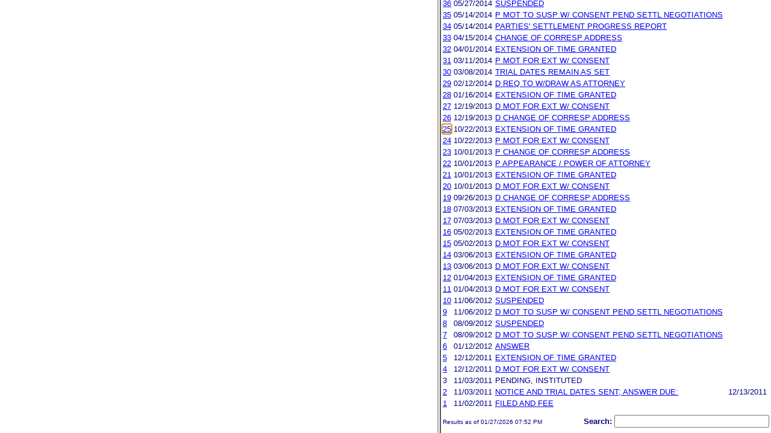

--- FILE ---
content_type: text/html; charset=ISO-8859-1
request_url: https://ttabvue.uspto.gov/ttabvue/v?pno=91202408&pty=OPP&eno=25&mode=frame
body_size: 38565
content:

<!DOCTYPE HTML PUBLIC "-//W3C//DTD HTML 4.01 Transitional//EN" "http://www.w3.org/TR/html4/loose.dtd">
<html lang="en">
<head>
<META http-equiv="Content-Type" content="text/html; charset=UTF-8">
<title>USPTO TTABVUE. Trademark Trial and Appeal Board Inquiry System</title>
<style type="text/css">

        <!--

a.uspto:link {  font-family: Arial, Helvetica, sans-serif ; font-size: 100%; font-weight: bold; color: #003399; text-decoration: none}
a.uspto:visited {  font-family: Arial, Helvetica, sans-serif; font-size: 100%; font-weight: bold; color: #006699; text-decoration: none}
a.uspto:hover {  font-family: Arial, Helvetica, sans-serif; font-size: 100%; font-weight: bold; color: #CC0033; text-decoration: underline}
a.uspto:active {  font-family: Arial, Helvetica, sans-serif; font-size: 100%; font-weight: bold; color: #990033; text-decoration: none}
a.footlinks:link {  font-family: Arial, Helvetica, sans-serif ; font-size: 75%; font-weight: normal; color: #003399; text-decoration: none}
a.footlinks:visited {  font-family: Arial, Helvetica, sans-serif; font-size: 75%; font-weight: normal; color: #006699; text-decoration: none}
a.footlinks:hover {  font-family: Arial, Helvetica, sans-serif; font-size: 75%; font-weight: normal; color: #CC0033; text-decoration: underline}
a.footlinks:active {  font-family: Arial, Helvetica, sans-serif; font-size: 75%; font-weight: normal; color: #990033; text-decoration: none}
a.smalmenu:link {  font-family: Arial, Helvetica, sans-serif ; font-size: 80%; font-weight: bold; color: #003399; text-decoration: none}
a.smalmenu:visited {  font-family: Arial, Helvetica, sans-serif; font-size: 80%; font-weight: bold; color: #006699; text-decoration: none}
a.smalmenu:hover {  font-family: Arial, Helvetica, sans-serif; font-size: 80%; font-weight: bold; color: #CC0033; text-decoration: underline}
a.smalmenu:active {  font-family: Arial, Helvetica, sans-serif; font-size: 80%; font-weight: bold; color: #990033; text-decoration: none}
a.newsheader:link {  font-family: Verdana, Arial, Helvetica, sans-serif; font-size: 80%; font-weight: bold; color: #003399; text-decoration: none}
a.newsheader:visited {  font-family: Verdana, Helvetica, sans-serif; font-size: 80%; font-weight: bold; color: #006699; text-decoration: none}
a.newsheader:hover {  font-family: Verdana, Helvetica, sans-serif; font-size: 80%; font-weight: bold; color: #CC0033; text-decoration: underline}
a.newsheader:active {  font-family: Verdana, Helvetica, sans-serif; font-size: 80%; font-weight: bold; color: #990033; text-decoration: none}
a.text:link {  font-family: Arial, Helvetica, sans-serif; font-size: 80%; font-weight: normal; color: #003399; text-decoration: none}
a.text:visited {  font-family: Arial, Helvetica, sans-serif; font-size: 80%; font-weight: normal; color: #006699; text-decoration: none}
a.text:hover {  font-family: Arial, Helvetica, sans-serif; font-size: 80%; font-weight: normal; color: #CC0033; text-decoration: underline}
a.text:active {  font-family: Arial, Helvetica, sans-serif; font-size: 80%; font-weight: normal; color: #990033; text-decoration: none}
.darkbg {  font-family: Verdana, Helvetica, sans-serif; font-size: 80%; font-weight: bold; color: #FFFFFF; text-decoration: none}
.darkbgsmall {  font-family: Verdana, Helvetica, sans-serif; font-size: 70%; font-weight: bold; color: #FFFFFF; text-decoration: none}
a.darkbg:link {  font-family: Verdana, Helvetica, sans-serif; font-size: 80%; font-weight: bold; color: #FFFFFF; text-decoration: none}
a.darkbg:visited {
        font-family: Verdana, Helvetica, sans-serif;
        font-size: 80%;
        font-weight: bold;
        color: #eeeeee;
        text-decoration: none;
}
a.darkbg:hover {
        font-family: Verdana, Helvetica, sans-serif;
        font-size: 80%;
        font-weight: bold;
        color: #E9DFD3;
        text-decoration: underline;
        background-color: #993300;
}
a.darkbg:active {
        font-family: Verdana, Helvetica, sans-serif;
        font-size: 80%;
        font-weight: bold;
        color: #E9DFD3;
        text-decoration: none;
        background-color: #993300;
}
a.darkbgsmall:link {  font-family: Verdana, Helvetica, sans-serif; font-size: 70%; font-weight: bold; color: #FFFFFF; text-decoration: none}
a.darkbgsmall:visited {
        font-family: Verdana, Helvetica, sans-serif;
        font-size: 70%;
        font-weight: bold;
        color: #eeeeee;
        text-decoration: none;
}
a.darkbgsmall:hover {
        font-family: Verdana, Helvetica, sans-serif;
        font-size: 70%;
        font-weight: bold;
        color: #E9DFD3;
        text-decoration: underline;
        background-color: #993300;
}
a.darkbgsmall:active {
        font-family: Verdana, Helvetica, sans-serif;
        font-size: 70%;
        font-weight: bold;
        color: #E9DFD3;
        text-decoration: none;
        background-color: #993300;
}
a.tinyblu:link {  font-family: Arial, Helvetica, sans-serif; font-size: 75%; font-weight: normal; color: #330066; text-decoration: none}
a.tinyblu:visited {  font-family: Arial, Helvetica, sans-serif; font-size: 75%; font-weight: normal; color: #330066; text-decoration: none}
a.tinyblu:hover {  font-family: Arial, Helvetica, sans-serif; font-size: 75%; font-weight: normal; color: #993333; text-decoration: underline}
a.tinyblu:active {  font-family: Arial, Helvetica, sans-serif; font-size: 75%; font-weight: normal; color: #330066; text-decoration: none}
.tinyblu {  font-family: Arial, Helvetica, sans-serif; font-size: 75%; font-weight: normal; color: #000033; text-decoration: none}
.caption {
        font-family: Verdana, Arial, Helvetica, sans-serif;
        font-size: 100%;
        color: #666666;
        text-decoration: none;
        font-weight: bold
}
.darkbg {
        font-family: Arial, Helvetica, sans-serif;
        font-size: 100%;
        font-weight: bold;
        color: #FFFFFF;
        text-decoration: none;
}
.bigbutton { font-family: Arial, Helvetica, sans-serif;
        font-size: 130%;
        font-weight: bold;
        color: #054169;
        text-decoration: none;
}
.tinytext {
        font-family: Verdana, Helvetica, sans-serif;
        font-size: 75%;
        font-weight: normal;
        color: #336699;
        text-decoration: none;
}
.littlebutton {
        font-family: Arial, Helvetica, sans-serif;
        font-size: 80%;
        color: #53698A;
        text-decoration: none;
        font-weight: bold;
}
.bigbuttonsub {
        font-family: Arial, Helvetica, sans-serif;
        font-size: 50%;
        color: #53698A;
        text-decoration: none;
        font-weight: lighter;
}
.newstext {
        font-family: Verdana, Arial, Helvetica, sans-serif;
        font-size: 70%;
        color: #000000;
        text-decoration: none;
}
.newsdate {
        font-family: Arial, Helvetica, sans-serif;
        font-size: 60%;
        color: #888888;
        text-decoration: none;
}       
.text {
        font-family: Arial, Helvetica, sans-serif;
        font-size: 80%;
        color: #000033;
        text-decoration: none;
        font-weight: lighter;
}
.text2 {
        font-family: Arial, Helvetica, sans-serif;
        font-size: 100%;
        color: #993333;
        text-decoration: none;
        font-weight: lighter;
        }
.vertbar {
        font-family: Verdana, Helvetica, Arial, sans-serif;
        font-size: 100%;
        color: #993333;
        text-decoration: none;
        font-weight: bold;
}
.vertbarsmall {
        font-family: Verdana, Arial, Helvetica, sans-serif;
        font-size: 80%;
        font-weight: bold;
        text-decoration: none;
        color: #993333;
}
.sectionhead {
        font-family: Verdana, Arial, Helvetica, sans-serif;
        font-size: 70%;
        font-weight: bold;
        color: #598AAA;
        }
a.sectionhead:link {
        font-family: Verdana, Arial, Helvetica, sans-serif;
        font-size: 70%;
        font-weight: bold;
        color: #598AAA;
        text-decoration: none
}
a.sectionhead:visited {
        font-family: Verdana, Arial, Helvetica, sans-serif;
        font-size: 70%;
        font-weight: bold;
        color: #598AAA;
        text-decoration: none
}
a.sectionhead:active {
        font-family: Verdana, Arial, Helvetica, sans-serif;
        font-size: 70%;
        font-weight: bold;
        color: #598AAA;
        text-decoration: none
}
a.sectionhead:hover {
        font-family: Verdana, Arial, Helvetica, sans-serif;
        font-size: 70%;
        font-weight: bold;
        color: #9BB9CC;
        text-decoration: underline
}

body {
        font-family: Arial, Helvetica, sans-serif;
        font-weight: normal;
        /*font-size: 70%;*/
}

h1.uspto {
        font-family: Arial, Helvetica, sans-serif;
        font-size: 120%;
        font-weight: bold
}

h2.uspto {
        font-family: Arial, Helvetica, sans-serif;
        font-size: 110%;
        font-weight: bold
}

h3.uspto {
        font-family: Arial, Helvetica, sans-serif;
        font-size: 100%;
        font-weight: bold
}

h4.uspto {
        font-family: Arial, Helvetica, sans-serif;
        font-size: 90%;
        font-weight: bold
}

.legal {
        font-family: "Times New Roman",serif;
        font-weight: normal;
        font-style: italic;
}

th.uspto {
        font-family: Arial, Helvetica, sans-serif;
        font-size: 80%;
        font-weight: bold
}

td.uspto {
        font-family: Arial, Helvetica, sans-serif;
        font-size: 80%;
        font-weight: normal
}       
        
.contentbody{
        font-family: Arial, Helvetica, sans-serif;
        font-size:100%;
        font-weight: normal
}
.smalltext {
        font-family: Arial, Helvetica, sans-serif;
        font-size: 80%;
}
        -->
          </style>
<meta content="text/css" http-equiv="Content-Style-Type">
        <style type="text/css">
        <!--
.t1      { font-family:Verdana, Arial, Helvetica,sans-serif; font-size:18px; font-weight:bold;   font-style:normal; color:#000080; background:#FFFFFF; text-align: center;}
.t11     { font-family:Verdana, Arial, Helvetica,sans-serif; font-size:14px;  font-weight:bold;   font-style:normal; color:#000080; background:#FFFFFF;}
.rnOrig  { font-family:Verdana, Arial, Helvetica,sans-serif; font-size:14px; font-weight:bold;   font-style:italic; color:#FF0000; text-decoration: underline; }
.rn      { font-family:Verdana, Arial, Helvetica,sans-serif; font-size:14px; font-weight:bold; font-style:italic; color:#FF0000; background:#FFFFFF; text-decoration: underline; }
.t2      { font-family:Verdana, Arial, Helvetica,sans-serif; font-size:13px;  font-weight:bold;   font-style:normal; color:#000080; background:#FFFFFF;}
.t2b     { font-family:Verdana, Arial, Helvetica,sans-serif; font-size:13px;  font-weight:bold;   font-style:normal; color:#000080; background:#CCFFFF; }
.red     { color:#FF0000; }
.t3      { font-family:Verdana, Arial, Helvetica,sans-serif; font-size:13px;  font-weight:bold;   font-style:normal; color:#000080; background:#FFFFFF; }
.t3.nowrap { white-space:nowrap; }
.t3nblack     { font-family:Verdana, Arial, Helvetica,sans-serif; font-size:13px; font-style:normal; color:#000000; background:#FFFFFF;}
.t4      { font-family:"MS Sans Serif",Helvetica,sans-serif;font-size:10px;   font-weight:normal; font-style:normal; color:#000080; background:#FFFFFF;}
.t5      { font-family:"Small Fonts",Helvetica,sans-serif;font-size:9px;   font-weight:normal; font-style:normal; color:#000080; background:#FFFFFF;}
.p1      { font-family: Verdana, Arial, Helvetica,sans-serif; font-size:13px; font-weight:normal; font-style:normal; color:#000080; background:#FFFFFF;}
td       { vertical-align: top; }
td.vmiddle {vertical-align: middle; }
.hidden { display:none;}

   body
   {
     background-color:#ffffff;
   }
  /* normal text */
  .plaintext
  {

  }

  /* page title */
  .title
  {
    font-family: "Times New Roman", Times, serif;
    font-size:18px;
    font-weight:bold;
    text-align: center;
    margin: 12px 12px 12px 12px;
    color:#000080;
  }

  /* page title */
  .title2
  {
    font-family: "Times New Roman", Times, serif;
    font-size:16px;
    font-weight:bold;
    text-align: center;
    margin: 12px 12px 12px 12px;
    color:#000080;
  }

  /* page subtitle with error text */
  .errorhdr
  {
    font-family: "Times New Roman", Times, serif;
    font-size:18px;
    font-weight:bold;
    color:#800000;
  }

  /* form number on top ofg the screen */
  .ombformnumber
  {
    font-family:"Small Fonts",Helvetica,sans-serif;
    font-size:9px;
    color:#999999;
  }
  /* topmost part of a page - system name */
  .titletopnote
  {
    font-family:"MS Sans Serif", Helvetica,sans-serif;
    font-size:9px;
    text-align: right;
    color:#000080;
  }

  /* text in navigation bar */
  .navbar
  {
    font-family:"MS Sans Serif", Helvetica,sans-serif;
    font-size:10px;
    color:#000080;
  }

  /* what to do on a page */
  .guideline
  {
    font-family:"MS Sans Serif", Helvetica,sans-serif;
    font-size:14px;
    font-weight:bold;
    color:#000000;
  }

  /* details describing guideline */
  .guideline2
  {
    font-family:"MS Sans Serif", Helvetica,sans-serif;
    font-size:14px;
    font-weight:normal;
    color:#000000;
  }

  /* details describing guideline */
  .guideline2b
  {
    font-family:"MS Sans Serif", Helvetica,sans-serif;
    font-size:14px;
    font-weight:bold;
    color:#000000;
  }

  /* details emphasizing guideline */
  .guideline3
  {
    font-family:"MS Sans Serif", Helvetica,sans-serif;
    font-size:14px;
    font-weight:normal;
    color:#800000;
  }

  /* name of a field */
  .formtext1
  {
    font-family:"MS Sans Serif", Helvetica,sans-serif;
    background:#F8F8F8;
    /*padding: 1px 8px 1px 8px ;*/
    font-size:12px;
    font-weight:bold;
  }

  /* value of a field */
  .formtext2
  {
    font-family:"MS Sans Serif", Helvetica,sans-serif;
    background:#F8F8F8;
    /*padding: 1px 4px 1px 4px ;*/
    font-size:12px;
  }

   /* red star on required field */
  .redstar
  {
    color:red;
    font-weight:bold;
  }
  /* hint in a form field */
  .formhint
  {
    font-family:"MS Sans Serif", Helvetica,sans-serif;
    font-size:70%;
    font-weight:normal;
    font-style:normal;
    color:#000080;
    background:#F8F8F8;
  }

  .formhintnobg
  {
    font-family:"MS Sans Serif", Helvetica,sans-serif;
    font-size:11px;
    font-weight:normal;
    font-style:normal;
    color:#000080;
  }

  /* Initial question */
  .iq1
  {
    font-family:"MS Sans Serif", Helvetica,sans-serif;
    font-size:12px;
    font-weight:bold;
    font-style:normal;
    margin: 12px 12px 12px 12px;
    padding: 4px 4px 4px 4px;
    background:#EEEEEE;
    /*WWbackground:#99CCCC;*/
  }

  /* possible choices for an answer */
  .c1
  {
    font-family:"MS Sans Serif", Helvetica,sans-serif;
    font-size:12px;
    font-weight:normal;
    font-style:normal;
    margin: 12px 12px 12px 24px;
    background:#FFFFFF;
  }

  /* three of below are used for framed notes */
  .note
  {
    font-family:"MS Sans Serif", Helvetica,sans-serif;
    font-size:11px;
    font-weight:normal;
    font-style:normal;
    margin: 12px 3px 12px 3px;
    padding: 4px 4px 4px 12px;
    border-style: solid;
    border-width: 1px;
    border-color: #000080;
    color:#000080;
    background:#EEEEEE;
    /* padding: 1px 4px 1px 4px ;*/
  }

  .notehdr
  {
    font-family:"MS Sans Serif", Helvetica,sans-serif;
    font-size:11px;
    font-weight:normal;
    color:#000080;
    background:#EEEEEE;
  }

  .notebody
  {
    font-family:"MS Sans Serif", Helvetica,sans-serif;
    font-size:11px;
    font-weight:normal;
    padding: 4px 4px 4px 4px ;
    color:#000080;
    background:#EEEEEE;
  }

  /* outermost table */
  .outermost
  {
    border-color: #333333;
    background:#CCCCCC;
  }

  .outermostx
  {
    border-width: 1px;
    /*border-color: #555555;*/
    border-color: #333333;
    background:#CCCCCC;
    margin: 12px 0px 12px 0px;
  }

  /* frame to show request text */
  .reqframe
  {
    border-width: 2px;
    border-color: #555555;
    background:#EEEEEE;
    margin: 12px 0px 12px 0px;
  }

  /*
  .button
  {
    font-family:Verdana, Arial, Helvetica,sans-serif;
    font-size:8pt;
  }
  */
-->
        </style>
<script type="text/javascript">
  <!--
var NS4 = (document.layers);
//var IE4 = (document.all);

function eventOnLoad()
{
  if (NS4)
    document.captureEvents(Event.KEYPRESS);
  document.onkeypress = autoFocusOnFirstTextInput;
}

function autoFocusOnFirstTextInput(e)
{
  var whichASC = (NS4) ? e.which : event.keyCode;
  whichTarget = (NS4) ? e.target.name : event.srcElement.name;
  //whichValue = (NS4) ? e.target.value : event.srcElement.value;
  //whichType = (NS4) ? e.target.type : event.srcElement.type;
  if(whichASC<48 || whichASC >57)
    return;

  var firstForm=document.forms[0];
  if(firstForm==null)
    return;
  var el=firstForm.elements;
  var i;
  for(i=0;i<el.length;i++)
  {
    if(el[i].type=="text")
    {
      if(NS4 && whichTarget!=el[i].name && el[i].value.length==0)
        el[i].value=String.fromCharCode(whichASC);
      el[i].focus();
      return;
    }
  }
}

function showHelp(name)
{
  var helpWindow=window.open("help.html#"+name, "helpwindow",
   "width=500, height=300,status=no,resizable=yes,toolbar=yes,menubar=no,scrollbars=yes");
  helpWindow.focus();
  return false;
}
// -->
</script>
<noscript></noscript>
</head>
<body bgcolor="#FFFFFF" marginheight="0" marginwidth="0" topmargin="0" leftmargin="0">
<form target="_top" method="get" action="v">
<table cellspacing="0" cellpadding="0" border="0" width="100%">
<tr>
<td align="left"><a target="_top" href="v"><img alt="TTABVUE Home" src="images/ttabvue-small.gif" border="0"></a></td><td align="right"><span class="t3"><label for="qs">Search: </label></span><input value="" id="qs" name="qs" size="30" maxlength="100" type="text"></td>
</tr>
</table>
</form>
<h2 class="t1">Opposition</h2>
<table summary="layout" border="0" width="100%">
<tbody>
<tr>
<th align="right" class="t3">Number:</th><td class="p1">91202408</td><th align="right" class="t3">Filing Date:</th><td class="p1">11/02/2011</td>
</tr>
<tr>
<th align="right" class="t3">Status:</th><td class="p1">Terminated</td><th align="right" class="t3">Status Date:</th><td class="p1">02/17/2015</td>
</tr>
<tr>
<th align="right" class="t3">General Contact Number:</th><td class="p1">571-272-8500</td>
</tr>
<tr>
<th align="right" class="t3">Interlocutory Attorney:</th><td colspan="3" class="p1"><a href="https://portal.uspto.gov/EmployeeSearch/uspto_EmployeeSearch_Result.action?employeeForm.name=BAXLEY" target="_blank">ANDREW P BAXLEY</a></td>
</tr>
<tr>
<th align="right" class="t3">Paralegal Name:</th><td colspan="3" class="p1"><a href="https://portal.uspto.gov/EmployeeSearch/uspto_EmployeeSearch_Result.action?employeeForm.name=YOWELL" target="_blank">ELLEN YOWELL</a></td>
</tr>
</tbody>
</table>
<table summary="layout" border="0" width="100%">
<tbody>
<tr>
<td class="t2b" align="left" colspan="10">Defendant</td>
</tr>
<tr>
<th class="t3" width="25%" align="right">Name:</th><td class="p1" colspan="5"><a href="v?pnam=Eidolon%20Brands,%20LLC%20%20" target="_top">Eidolon Brands, LLC  </a></td>
</tr>
<tr>
<th class="t3" valign="top" align="right">Correspondence:</th><td class="p1" colspan="3"><a href="v?corr=MICHAEL%20S%20YOUNG" target="_top">MICHAEL S YOUNG</a><br>HALL ESTILL HARDWICK GABLE GOLDEN &amp; NELSON PC<br>100 N BROADWAY AVENUE, SUITE 2900 <br>OKLAHOMA CITY, OK 73102-8865<br>UNITED STATES<br>myoung@hallestill.com, tbutler@hallestill.com<br> Phone: 405-553-2828</td>
</tr>
<tr>
<td>&nbsp;</td>
</tr>
<tr>
<th style="background:#eefdff;text-align:left;" colspan="10" class="t3"><span style="margin-left:45px;">Applications/registrations</span></th>
</tr>
<tr>
<td>&nbsp;</td>
</tr>
<tr>
<th class="t3" align="right">Serial #:</th><td class="p1 vmiddle"><a target="_blank" href="https://tsdr.uspto.gov/#caseNumber=85251426&amp;caseType=SERIAL_NO&amp;searchType=statusSearch">85251426</a></td><td class="p1 vmiddle"><a target="_blank" href="https://tsdr.uspto.gov/#caseNumber=85251426&amp;caseType=SERIAL_NO&amp;searchType=documentSearch">Application File</a></td><td class="p1 vmiddle"><a href="https://assignmentcenter.uspto.gov/search/trademark?serialNumber=85251426" target="_blank">Assignment</a></td><th class="t3" align="right"> </th><td class="p1"> </td>
</tr>
<tr>
<th class="t3" align="right">Application Status: </th><td colspan="3" class="p1">ABANDONED - AFTER INTER-PARTES DECISION</td>
</tr>
<tr>
<th class="t3" align="right">Mark: </th><td colspan="3" class="p1">SCOR</td>
</tr>
</tbody>
</table>
<table summary="layout" border="0" width="100%">
<tbody>
<tr>
<td class="t2b" align="left" colspan="10">Plaintiff</td>
</tr>
<tr>
<th class="t3" width="25%" align="right">Name:</th><td class="p1" colspan="5"><a href="v?pnam=American%20Soccer%20Company,%20Inc.%20%20" target="_top">American Soccer Company, Inc.  </a></td>
</tr>
<tr>
<th class="t3" valign="top" align="right">Correspondence:</th><td class="p1" colspan="3"><a href="v?corr=ALICIA%20MORRIS%20GROSS" target="_top">ALICIA MORRIS GROSS</a><br>FULBRIGHT &amp; JAWORSKI LLP<br>98 SAN JACINTO BOULEVARD, SUITE 1100 <br>AUSTIN, TX 78701<br>UNITED STATES<br>aotrademark@fulbright.com, Alicia.Groos@nortonrosefulbright.com, Justin.Haddock@nortonrosefulbright.com<br> Phone: 512-474-5201</td>
</tr>
<tr>
<td>&nbsp;</td>
</tr>
<tr>
<th style="background:#eefdff;text-align:left;" colspan="10" class="t3"><span style="margin-left:45px;">Pleaded applications and registrations</span></th>
</tr>
<tr>
<td>&nbsp;</td>
</tr>
<tr>
<th class="t3" align="right">Serial #:</th><td class="p1 vmiddle"><a target="_blank" href="https://tsdr.uspto.gov/#caseNumber=73600824&amp;caseType=SERIAL_NO&amp;searchType=statusSearch">73600824</a></td><td class="p1 vmiddle"><a target="_blank" href="https://tsdr.uspto.gov/#caseNumber=73600824&amp;caseType=SERIAL_NO&amp;searchType=documentSearch">Application File</a></td><td class="p1 vmiddle"><a href="https://assignmentcenter.uspto.gov/search/trademark?serialNumber=73600824" target="_blank">Assignment</a></td><th style="width:120px" class="t3 nowrap" align="right">Registration #:</th><td class="p1 vmiddle"><a target="_blank" href="https://tsdr.uspto.gov/#caseNumber=1422027&amp;caseType=US_REGISTRATION_NO&amp;searchType=statusSearch">1422027</a></td>
</tr>
<tr>
<th class="t3" align="right">Application Status: </th><td colspan="3" class="p1">REGISTERED AND RENEWED</td>
</tr>
<tr>
<th class="t3" align="right">Mark: </th><td colspan="3" class="p1">SCORE</td>
</tr>
<tr>
<td>&nbsp;</td>
</tr>
<tr>
<td width="25%" style="background:#b7e5e5;" align="left" colspan="10"></td>
</tr>
<tr>
<th class="t3" align="right">Serial #:</th><td class="p1 vmiddle"><a target="_blank" href="https://tsdr.uspto.gov/#caseNumber=74216853&amp;caseType=SERIAL_NO&amp;searchType=statusSearch">74216853</a></td><td class="p1 vmiddle"><a target="_blank" href="https://tsdr.uspto.gov/#caseNumber=74216853&amp;caseType=SERIAL_NO&amp;searchType=documentSearch">Application File</a></td><td class="p1 vmiddle"><a href="https://assignmentcenter.uspto.gov/search/trademark?serialNumber=74216853" target="_blank">Assignment</a></td><th style="width:120px" class="t3 nowrap" align="right">Registration #:</th><td class="p1 vmiddle"><a target="_blank" href="https://tsdr.uspto.gov/#caseNumber=1916007&amp;caseType=US_REGISTRATION_NO&amp;searchType=statusSearch">1916007</a></td>
</tr>
<tr>
<th class="t3" align="right">Application Status: </th><td colspan="3" class="p1">REGISTERED AND RENEWED</td>
</tr>
<tr>
<th class="t3" align="right">Mark: </th><td colspan="3" class="p1">SCORE</td>
</tr>
<tr>
<td>&nbsp;</td>
</tr>
<tr>
<td width="25%" style="background:#b7e5e5;" align="left" colspan="10"></td>
</tr>
<tr>
<th class="t3" align="right">Serial #:</th><td class="p1 vmiddle"><a target="_blank" href="https://tsdr.uspto.gov/#caseNumber=77287640&amp;caseType=SERIAL_NO&amp;searchType=statusSearch">77287640</a></td><td class="p1 vmiddle"><a target="_blank" href="https://tsdr.uspto.gov/#caseNumber=77287640&amp;caseType=SERIAL_NO&amp;searchType=documentSearch">Application File</a></td><td class="p1 vmiddle"><a href="https://assignmentcenter.uspto.gov/search/trademark?serialNumber=77287640" target="_blank">Assignment</a></td><th style="width:120px" class="t3 nowrap" align="right">Registration #:</th><td class="p1 vmiddle"><a target="_blank" href="https://tsdr.uspto.gov/#caseNumber=3618127&amp;caseType=US_REGISTRATION_NO&amp;searchType=statusSearch">3618127</a></td>
</tr>
<tr>
<th class="t3" align="right">Application Status: </th><td colspan="3" class="p1">REGISTERED AND RENEWED</td>
</tr>
<tr>
<th class="t3" align="right">Mark: </th><td colspan="3" class="p1">SCORE BASKETBALL</td>
</tr>
<tr>
<td>&nbsp;</td>
</tr>
<tr>
<td width="25%" style="background:#b7e5e5;" align="left" colspan="10"></td>
</tr>
<tr>
<th class="t3" align="right">Serial #:</th><td class="p1 vmiddle"><a target="_blank" href="https://tsdr.uspto.gov/#caseNumber=85059958&amp;caseType=SERIAL_NO&amp;searchType=statusSearch">85059958</a></td><td class="p1 vmiddle"><a target="_blank" href="https://tsdr.uspto.gov/#caseNumber=85059958&amp;caseType=SERIAL_NO&amp;searchType=documentSearch">Application File</a></td><td class="p1 vmiddle"><a href="https://assignmentcenter.uspto.gov/search/trademark?serialNumber=85059958" target="_blank">Assignment</a></td><th style="width:120px" class="t3 nowrap" align="right">Registration #:</th><td class="p1 vmiddle"><a target="_blank" href="https://tsdr.uspto.gov/#caseNumber=3930807&amp;caseType=US_REGISTRATION_NO&amp;searchType=statusSearch">3930807</a></td>
</tr>
<tr>
<th class="t3" align="right">Application Status: </th><td colspan="3" class="p1">REGISTERED AND RENEWED</td>
</tr>
<tr>
<th class="t3" align="right">Mark: </th><td colspan="3" class="p1">SCORE SPORTS</td>
</tr>
</tbody>
</table>
<table border="0" width="100%">
<thead>
<tr>
<th align="left" class="t2b" colspan="5">Prosecution History</th>
</tr>
<tr>
<th align="left" class="t3">#</th><th align="left" class="t3">Date</th><th align="left" class="t3">History Text</th><th align="left" class="t3">Due Date
                       </th>
</tr>
</thead>
<tbody>
<tr>
<td class="p1">42</td><td class="p1">02/17/2015</td><td class="p1">TERMINATED</td><td class="p1"></td>
</tr>
<tr>
<td class="p1"><a id="eno_41" target="_top" href="v?pno=91202408&amp;pty=OPP&amp;eno=41">41</a></td><td class="p1">02/17/2015</td><td class="p1"><a id="eno_41" target="_top" href="v?pno=91202408&amp;pty=OPP&amp;eno=41">BD DECISION: SUSTAINED</a></td><td class="p1"></td>
</tr>
<tr>
<td class="p1"><a id="eno_40" target="_top" href="v?pno=91202408&amp;pty=OPP&amp;eno=40">40</a></td><td class="p1">01/15/2015</td><td class="p1"><a id="eno_40" target="_top" href="v?pno=91202408&amp;pty=OPP&amp;eno=40">W/DRAW OF APPLICATION</a></td><td class="p1"></td>
</tr>
<tr>
<td class="p1"><a id="eno_39" target="_top" href="v?pno=91202408&amp;pty=OPP&amp;eno=39">39</a></td><td class="p1">11/26/2014</td><td class="p1"><a id="eno_39" target="_top" href="v?pno=91202408&amp;pty=OPP&amp;eno=39">SUSPENDED</a></td><td class="p1"></td>
</tr>
<tr>
<td class="p1"><a id="eno_38" target="_top" href="v?pno=91202408&amp;pty=OPP&amp;eno=38">38</a></td><td class="p1">11/14/2014</td><td class="p1"><a id="eno_38" target="_top" href="v?pno=91202408&amp;pty=OPP&amp;eno=38">D MOT TO SUSP W/ CONSENT PEND SETTL NEGOTIATIONS</a></td><td class="p1"></td>
</tr>
<tr>
<td class="p1"><a id="eno_37" target="_top" href="v?pno=91202408&amp;pty=OPP&amp;eno=37">37</a></td><td class="p1">11/14/2014</td><td class="p1"><a id="eno_37" target="_top" href="v?pno=91202408&amp;pty=OPP&amp;eno=37">JOINT REPORT ON SETTLEMENT NEGOTIATIONS</a></td><td class="p1"></td>
</tr>
<tr>
<td class="p1"><a id="eno_36" target="_top" href="v?pno=91202408&amp;pty=OPP&amp;eno=36">36</a></td><td class="p1">05/27/2014</td><td class="p1"><a id="eno_36" target="_top" href="v?pno=91202408&amp;pty=OPP&amp;eno=36">SUSPENDED</a></td><td class="p1"></td>
</tr>
<tr>
<td class="p1"><a id="eno_35" target="_top" href="v?pno=91202408&amp;pty=OPP&amp;eno=35">35</a></td><td class="p1">05/14/2014</td><td class="p1"><a id="eno_35" target="_top" href="v?pno=91202408&amp;pty=OPP&amp;eno=35">P MOT TO SUSP W/ CONSENT PEND SETTL NEGOTIATIONS</a></td><td class="p1"></td>
</tr>
<tr>
<td class="p1"><a id="eno_34" target="_top" href="v?pno=91202408&amp;pty=OPP&amp;eno=34">34</a></td><td class="p1">05/14/2014</td><td class="p1"><a id="eno_34" target="_top" href="v?pno=91202408&amp;pty=OPP&amp;eno=34">PARTIES' SETTLEMENT PROGRESS REPORT</a></td><td class="p1"></td>
</tr>
<tr>
<td class="p1"><a id="eno_33" target="_top" href="v?pno=91202408&amp;pty=OPP&amp;eno=33">33</a></td><td class="p1">04/15/2014</td><td class="p1"><a id="eno_33" target="_top" href="v?pno=91202408&amp;pty=OPP&amp;eno=33">CHANGE OF CORRESP ADDRESS</a></td><td class="p1"></td>
</tr>
<tr>
<td class="p1"><a id="eno_32" target="_top" href="v?pno=91202408&amp;pty=OPP&amp;eno=32">32</a></td><td class="p1">04/01/2014</td><td class="p1"><a id="eno_32" target="_top" href="v?pno=91202408&amp;pty=OPP&amp;eno=32">EXTENSION OF TIME GRANTED</a></td><td class="p1"></td>
</tr>
<tr>
<td class="p1"><a id="eno_31" target="_top" href="v?pno=91202408&amp;pty=OPP&amp;eno=31">31</a></td><td class="p1">03/11/2014</td><td class="p1"><a id="eno_31" target="_top" href="v?pno=91202408&amp;pty=OPP&amp;eno=31">P MOT FOR EXT W/ CONSENT</a></td><td class="p1"></td>
</tr>
<tr>
<td class="p1"><a id="eno_30" target="_top" href="v?pno=91202408&amp;pty=OPP&amp;eno=30">30</a></td><td class="p1">03/08/2014</td><td class="p1"><a id="eno_30" target="_top" href="v?pno=91202408&amp;pty=OPP&amp;eno=30">TRIAL DATES REMAIN AS SET</a></td><td class="p1"></td>
</tr>
<tr>
<td class="p1"><a id="eno_29" target="_top" href="v?pno=91202408&amp;pty=OPP&amp;eno=29">29</a></td><td class="p1">02/12/2014</td><td class="p1"><a id="eno_29" target="_top" href="v?pno=91202408&amp;pty=OPP&amp;eno=29">D REQ TO W/DRAW AS ATTORNEY</a></td><td class="p1"></td>
</tr>
<tr>
<td class="p1"><a id="eno_28" target="_top" href="v?pno=91202408&amp;pty=OPP&amp;eno=28">28</a></td><td class="p1">01/16/2014</td><td class="p1"><a id="eno_28" target="_top" href="v?pno=91202408&amp;pty=OPP&amp;eno=28">EXTENSION OF TIME GRANTED</a></td><td class="p1"></td>
</tr>
<tr>
<td class="p1"><a id="eno_27" target="_top" href="v?pno=91202408&amp;pty=OPP&amp;eno=27">27</a></td><td class="p1">12/19/2013</td><td class="p1"><a id="eno_27" target="_top" href="v?pno=91202408&amp;pty=OPP&amp;eno=27">D MOT FOR EXT W/ CONSENT</a></td><td class="p1"></td>
</tr>
<tr>
<td class="p1"><a id="eno_26" target="_top" href="v?pno=91202408&amp;pty=OPP&amp;eno=26">26</a></td><td class="p1">12/19/2013</td><td class="p1"><a id="eno_26" target="_top" href="v?pno=91202408&amp;pty=OPP&amp;eno=26">D CHANGE OF CORRESP ADDRESS</a></td><td class="p1"></td>
</tr>
<tr>
<td class="p1"><a id="eno_25" target="_top" href="v?pno=91202408&amp;pty=OPP&amp;eno=25">25</a></td><td class="p1">10/22/2013</td><td class="p1"><a id="eno_25" target="_top" href="v?pno=91202408&amp;pty=OPP&amp;eno=25">EXTENSION OF TIME GRANTED</a></td><td class="p1"></td>
</tr>
<tr>
<td class="p1"><a id="eno_24" target="_top" href="v?pno=91202408&amp;pty=OPP&amp;eno=24">24</a></td><td class="p1">10/22/2013</td><td class="p1"><a id="eno_24" target="_top" href="v?pno=91202408&amp;pty=OPP&amp;eno=24">P MOT FOR EXT W/ CONSENT</a></td><td class="p1"></td>
</tr>
<tr>
<td class="p1"><a id="eno_23" target="_top" href="v?pno=91202408&amp;pty=OPP&amp;eno=23">23</a></td><td class="p1">10/01/2013</td><td class="p1"><a id="eno_23" target="_top" href="v?pno=91202408&amp;pty=OPP&amp;eno=23">P CHANGE OF CORRESP ADDRESS</a></td><td class="p1"></td>
</tr>
<tr>
<td class="p1"><a id="eno_22" target="_top" href="v?pno=91202408&amp;pty=OPP&amp;eno=22">22</a></td><td class="p1">10/01/2013</td><td class="p1"><a id="eno_22" target="_top" href="v?pno=91202408&amp;pty=OPP&amp;eno=22">P APPEARANCE / POWER OF ATTORNEY</a></td><td class="p1"></td>
</tr>
<tr>
<td class="p1"><a id="eno_21" target="_top" href="v?pno=91202408&amp;pty=OPP&amp;eno=21">21</a></td><td class="p1">10/01/2013</td><td class="p1"><a id="eno_21" target="_top" href="v?pno=91202408&amp;pty=OPP&amp;eno=21">EXTENSION OF TIME GRANTED</a></td><td class="p1"></td>
</tr>
<tr>
<td class="p1"><a id="eno_20" target="_top" href="v?pno=91202408&amp;pty=OPP&amp;eno=20">20</a></td><td class="p1">10/01/2013</td><td class="p1"><a id="eno_20" target="_top" href="v?pno=91202408&amp;pty=OPP&amp;eno=20">D MOT FOR EXT W/ CONSENT</a></td><td class="p1"></td>
</tr>
<tr>
<td class="p1"><a id="eno_19" target="_top" href="v?pno=91202408&amp;pty=OPP&amp;eno=19">19</a></td><td class="p1">09/26/2013</td><td class="p1"><a id="eno_19" target="_top" href="v?pno=91202408&amp;pty=OPP&amp;eno=19">D CHANGE OF CORRESP ADDRESS</a></td><td class="p1"></td>
</tr>
<tr>
<td class="p1"><a id="eno_18" target="_top" href="v?pno=91202408&amp;pty=OPP&amp;eno=18">18</a></td><td class="p1">07/03/2013</td><td class="p1"><a id="eno_18" target="_top" href="v?pno=91202408&amp;pty=OPP&amp;eno=18">EXTENSION OF TIME GRANTED</a></td><td class="p1"></td>
</tr>
<tr>
<td class="p1"><a id="eno_17" target="_top" href="v?pno=91202408&amp;pty=OPP&amp;eno=17">17</a></td><td class="p1">07/03/2013</td><td class="p1"><a id="eno_17" target="_top" href="v?pno=91202408&amp;pty=OPP&amp;eno=17">D MOT FOR EXT W/ CONSENT</a></td><td class="p1"></td>
</tr>
<tr>
<td class="p1"><a id="eno_16" target="_top" href="v?pno=91202408&amp;pty=OPP&amp;eno=16">16</a></td><td class="p1">05/02/2013</td><td class="p1"><a id="eno_16" target="_top" href="v?pno=91202408&amp;pty=OPP&amp;eno=16">EXTENSION OF TIME GRANTED</a></td><td class="p1"></td>
</tr>
<tr>
<td class="p1"><a id="eno_15" target="_top" href="v?pno=91202408&amp;pty=OPP&amp;eno=15">15</a></td><td class="p1">05/02/2013</td><td class="p1"><a id="eno_15" target="_top" href="v?pno=91202408&amp;pty=OPP&amp;eno=15">D MOT FOR EXT W/ CONSENT</a></td><td class="p1"></td>
</tr>
<tr>
<td class="p1"><a id="eno_14" target="_top" href="v?pno=91202408&amp;pty=OPP&amp;eno=14">14</a></td><td class="p1">03/06/2013</td><td class="p1"><a id="eno_14" target="_top" href="v?pno=91202408&amp;pty=OPP&amp;eno=14">EXTENSION OF TIME GRANTED</a></td><td class="p1"></td>
</tr>
<tr>
<td class="p1"><a id="eno_13" target="_top" href="v?pno=91202408&amp;pty=OPP&amp;eno=13">13</a></td><td class="p1">03/06/2013</td><td class="p1"><a id="eno_13" target="_top" href="v?pno=91202408&amp;pty=OPP&amp;eno=13">D MOT FOR EXT W/ CONSENT</a></td><td class="p1"></td>
</tr>
<tr>
<td class="p1"><a id="eno_12" target="_top" href="v?pno=91202408&amp;pty=OPP&amp;eno=12">12</a></td><td class="p1">01/04/2013</td><td class="p1"><a id="eno_12" target="_top" href="v?pno=91202408&amp;pty=OPP&amp;eno=12">EXTENSION OF TIME GRANTED</a></td><td class="p1"></td>
</tr>
<tr>
<td class="p1"><a id="eno_11" target="_top" href="v?pno=91202408&amp;pty=OPP&amp;eno=11">11</a></td><td class="p1">01/04/2013</td><td class="p1"><a id="eno_11" target="_top" href="v?pno=91202408&amp;pty=OPP&amp;eno=11">D MOT FOR EXT W/ CONSENT</a></td><td class="p1"></td>
</tr>
<tr>
<td class="p1"><a id="eno_10" target="_top" href="v?pno=91202408&amp;pty=OPP&amp;eno=10">10</a></td><td class="p1">11/06/2012</td><td class="p1"><a id="eno_10" target="_top" href="v?pno=91202408&amp;pty=OPP&amp;eno=10">SUSPENDED</a></td><td class="p1"></td>
</tr>
<tr>
<td class="p1"><a id="eno_9" target="_top" href="v?pno=91202408&amp;pty=OPP&amp;eno=9">9</a></td><td class="p1">11/06/2012</td><td class="p1"><a id="eno_9" target="_top" href="v?pno=91202408&amp;pty=OPP&amp;eno=9">D MOT TO SUSP W/ CONSENT PEND SETTL NEGOTIATIONS</a></td><td class="p1"></td>
</tr>
<tr>
<td class="p1"><a id="eno_8" target="_top" href="v?pno=91202408&amp;pty=OPP&amp;eno=8">8</a></td><td class="p1">08/09/2012</td><td class="p1"><a id="eno_8" target="_top" href="v?pno=91202408&amp;pty=OPP&amp;eno=8">SUSPENDED</a></td><td class="p1"></td>
</tr>
<tr>
<td class="p1"><a id="eno_7" target="_top" href="v?pno=91202408&amp;pty=OPP&amp;eno=7">7</a></td><td class="p1">08/09/2012</td><td class="p1"><a id="eno_7" target="_top" href="v?pno=91202408&amp;pty=OPP&amp;eno=7">D MOT TO SUSP W/ CONSENT PEND SETTL NEGOTIATIONS</a></td><td class="p1"></td>
</tr>
<tr>
<td class="p1"><a id="eno_6" target="_top" href="v?pno=91202408&amp;pty=OPP&amp;eno=6">6</a></td><td class="p1">01/12/2012</td><td class="p1"><a id="eno_6" target="_top" href="v?pno=91202408&amp;pty=OPP&amp;eno=6">ANSWER</a></td><td class="p1"></td>
</tr>
<tr>
<td class="p1"><a id="eno_5" target="_top" href="v?pno=91202408&amp;pty=OPP&amp;eno=5">5</a></td><td class="p1">12/12/2011</td><td class="p1"><a id="eno_5" target="_top" href="v?pno=91202408&amp;pty=OPP&amp;eno=5">EXTENSION OF TIME GRANTED</a></td><td class="p1"></td>
</tr>
<tr>
<td class="p1"><a id="eno_4" target="_top" href="v?pno=91202408&amp;pty=OPP&amp;eno=4">4</a></td><td class="p1">12/12/2011</td><td class="p1"><a id="eno_4" target="_top" href="v?pno=91202408&amp;pty=OPP&amp;eno=4">D MOT FOR EXT W/ CONSENT</a></td><td class="p1"></td>
</tr>
<tr>
<td class="p1">3</td><td class="p1">11/03/2011</td><td class="p1">PENDING, INSTITUTED</td><td class="p1"></td>
</tr>
<tr>
<td class="p1"><a id="eno_2" target="_top" href="v?pno=91202408&amp;pty=OPP&amp;eno=2">2</a></td><td class="p1">11/03/2011</td><td class="p1"><a id="eno_2" target="_top" href="v?pno=91202408&amp;pty=OPP&amp;eno=2">NOTICE AND TRIAL DATES SENT;  ANSWER DUE:</a></td><td class="p1">12/13/2011</td>
</tr>
<tr>
<td class="p1"><a id="eno_1" target="_top" href="v?pno=91202408&amp;pty=OPP&amp;eno=1">1</a></td><td class="p1">11/02/2011</td><td class="p1"><a id="eno_1" target="_top" href="v?pno=91202408&amp;pty=OPP&amp;eno=1">FILED AND FEE</a></td><td class="p1"></td>
</tr>
</tbody>
</table>
<form target="_top" method="get" action="v" style="margin-top:6px; margin-bottom:6px;">
<table summary="layout" width="100%" border="0">
<tbody>
<tr>
<td style="vertical-align:baseline; text-align:left;" class="t4">Results as of 01/27/2026 07:52 PM</td><td style="vertical-align:baseline; text-align:right;" width="10%" class="t3"><label for="qs">Search: </label></td><td style="vertical-align:baseline; text-align:left;" width="10%"><input value="" id="qs" name="qs" size="30" maxlength="100" type="text"></td>
</tr>
</tbody>
</table>
</form>
</body>
</html>
